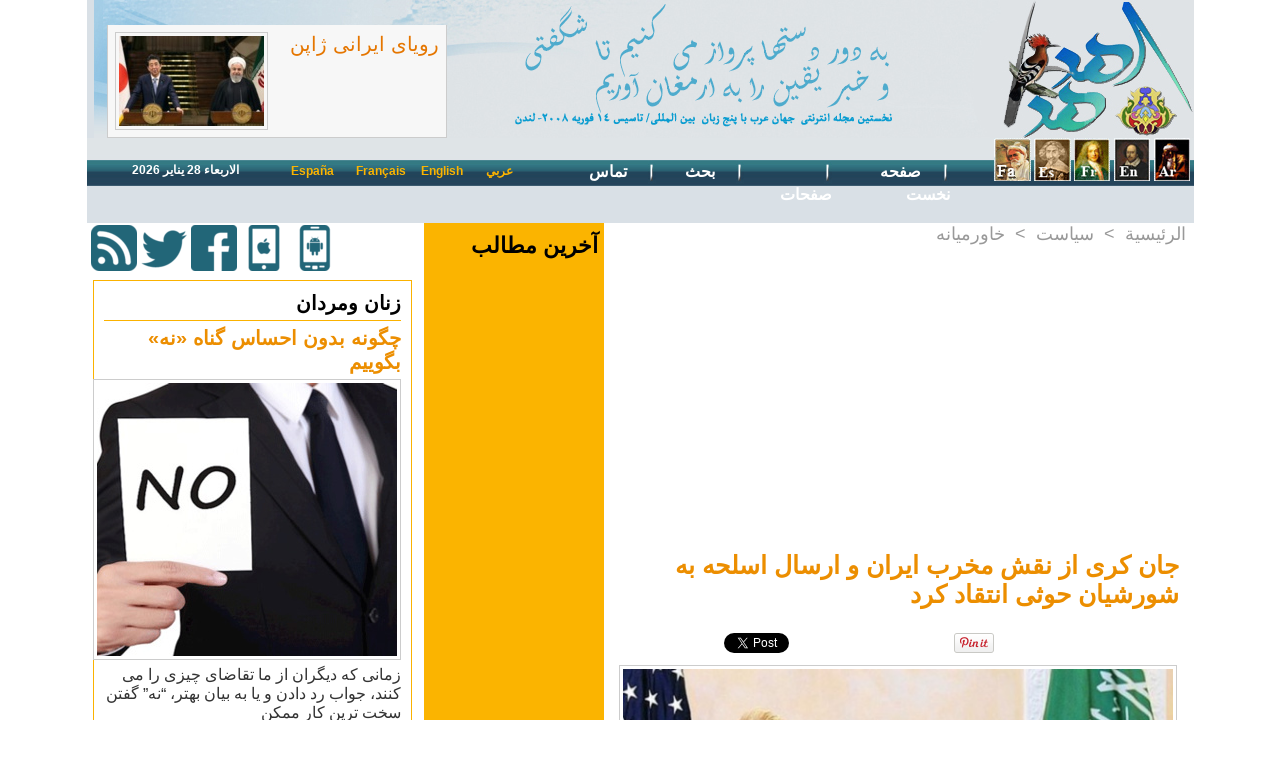

--- FILE ---
content_type: text/html; charset=utf-8
request_url: https://www.google.com/recaptcha/api2/aframe
body_size: 266
content:
<!DOCTYPE HTML><html><head><meta http-equiv="content-type" content="text/html; charset=UTF-8"></head><body><script nonce="56xvbCErfg0nY7bsCbO8Ig">/** Anti-fraud and anti-abuse applications only. See google.com/recaptcha */ try{var clients={'sodar':'https://pagead2.googlesyndication.com/pagead/sodar?'};window.addEventListener("message",function(a){try{if(a.source===window.parent){var b=JSON.parse(a.data);var c=clients[b['id']];if(c){var d=document.createElement('img');d.src=c+b['params']+'&rc='+(localStorage.getItem("rc::a")?sessionStorage.getItem("rc::b"):"");window.document.body.appendChild(d);sessionStorage.setItem("rc::e",parseInt(sessionStorage.getItem("rc::e")||0)+1);localStorage.setItem("rc::h",'1769589392190');}}}catch(b){}});window.parent.postMessage("_grecaptcha_ready", "*");}catch(b){}</script></body></html>

--- FILE ---
content_type: text/css
request_url: https://fa.hdhod.com/var/style/style.4761301.css?v=1422313360
body_size: 1514
content:
.mod_4761301 .resize{width: 556px;}.mod_4761301 .resize .photo{position: static;}.mod_4761301 .noresize .photo{position: relative;}.mod_4761301 .entete{border-bottom: 1px dashed #CCCCCC;position: relative;margin: 0;padding: 0;color: #00BDFF;text-decoration: none;text-align: right;text-transform: uppercase;font: normal 16px "Arial", sans-serif;}.mod_4761301 .cel1{position: relative;padding: 7px 7px;//position: static;//height: 100%;}.mod_4761301 .left{position: relative;padding-right: 10px;float: left;margin-right: 5px;margin-bottom: 5px;}.mod_4761301 .right{position: relative;padding-left: 10px;float: right;margin-left: 5px;margin-bottom: 5px;}.mod_4761301 .center, .mod_4761301 .top{position: relative;padding-bottom: 10px;float: none;text-align: center;}.mod_4761301 .bottom{position: relative;padding-top: 10px;float: none;text-align: center;}.mod_4761301 .titre, .mod_4761301 .titre .access{color: #EC8E00;text-align: right;text-decoration: none;font: bold  25px "Arial", sans-serif;}.mod_4761301 .soustitre, .mod_4761301 .soustitre .access{text-align: right;text-decoration: none;color: #00BDFF;font: normal 14px "Arial", sans-serif;}.mod_4761301 .chapeau, .mod_4761301 .chapeau .access{color: #333333;text-decoration: none;text-align: right;font: bold  15px "Arial", sans-serif;}.mod_4761301 .intertitre, .mod_4761301 .intertitre .access, .mod_4761301 .bloc_auteur .titre_auteur, .mod_4761301 .bloc_auteur .titre_auteur a{text-decoration: none;text-align: right;color: #FBB400;font: bold  16px "Arial", sans-serif;}.mod_4761301 .texte, .mod_4761301 .texte .access, .mod_4761301 .titre_liste .texte a{color: #333333;text-decoration: none;text-align: right;font: normal 17px "Arial", sans-serif;margin: 0;}.mod_4761301 .suite, .mod_4761301 .suite .access{color: #333333;text-decoration: none;text-align: right;font: normal 17px "Arial", sans-serif;text-align: right;}.mod_4761301 .pj, .mod_4761301 .pj a{color: #333333;text-decoration: none;text-align: right;font: normal 17px "Arial", sans-serif;margin: 5px 0;line-height: 1.5em;}.mod_4761301 .legende, .mod_4761301 .legende a{color: #333333;text-decoration: none;text-align: right;font: bold  12px "Arial", sans-serif;}.mod_4761301 .legende a:hover{text-decoration: none;background: transparent;font-weight: bold;}.mod_4761301 .legende{padding-top: 5px;}.mod_4761301 .col_left{float: left;width: 10%;position: relative;overflow: hidden;}.mod_4761301 .col_right{float: right;width: 89%;overflow: hidden;position: relative;}.mod_4761301 .boutons_colonne, .mod_4761301 .boutons_colonne a{color: #333333;text-decoration: none;text-align: right;font: normal 17px "Arial", sans-serif;text-align: center;}.mod_4761301 .col_left .boutons_colonne{padding: 0;}.mod_4761301 .col_right .article{padding: 0;}.mod_4761301 .boutons_ligne{color: #333333;text-decoration: none;text-align: right;font: normal 17px "Arial", sans-serif;margin-bottom: 1em;text-align: center;}.mod_4761301 .boutons_ligne a{color: #333333;text-decoration: none;font-weight: normal;}.mod_4761301 .suite a{color: #333333;text-decoration: none;text-align: right;font: normal 17px "Arial", sans-serif;}.mod_4761301 .date, .mod_4761301 .date .access{text-decoration: none;color: #666666;text-align: right;font: bold  11px "Arial", sans-serif;}.mod_4761301 .auteur, .mod_4761301 .auteur .access, .mod_4761301 .auteur .access a, .mod_4761301 .auteur a, .mod_4761301 .bloc_auteur .follow_on{text-align: right;color: #666666;text-decoration: none;font: bold  11px "Arial", sans-serif;}.mod_4761301 ..auteur .access a:hover{color: #666666;text-decoration: underline;background: transparent;font-weight: bold;}.mod_4761301 .liens, .mod_4761301 .liens a, .mod_4761301 a.liens, .mod_4761301 a.link, .bookmarks_encapse .auteur .liens a{text-align: right;text-decoration: none;color: #EC8D00;font: bold  12px "Arial", sans-serif;}.mod_4761301 .liens a:hover, .mod_4761301 a.liens:hover, .mod_4761301 a.link:hover, .bookmarks_encapse .auteur .liens a:hover{color: #FFFFFF;text-decoration: none;background: #EC8D00;font-weight: bold;}.mod_4761301 .entete_liste, .mod_4761301 .entete_liste .access{text-align: right;color: #333333;text-decoration: none;text-transform: uppercase;font: bold  13px "Arial", sans-serif;}.mod_4761301 .titre_liste a{font-weight: bold;text-decoration: none;color: #333333;}.mod_4761301 .titre_liste a:hover{color: #FFFFFF;text-decoration: underline;background: #FAA700;font-weight: bold;}.mod_4761301 .titre_liste, .mod_4761301 .titre_liste .access{text-decoration: none;color: #333333;text-align: right;font: bold  15px "Arial", sans-serif;}.mod_4761301 .suite_liste, .mod_4761301 .suite_liste form{text-align: center;}.mod_4761301 .social a:hover{background: transparent;}.mod_4761301 .yahooBuzzBadge-logo span{margin-left: 2px;_margin-left: 0;top: -1px;_top: 0px;}*+html .mod4761301 .yahooBuzzBadge-logo span{margin-left: 0;top: 0px;}.bookmarks_encapse{border: 1px solid #CCCCCC;//height: auto;}.bookmarks_encapse .auteur{padding: 5px;min-width: 320px;_width: 320px;}.bookmarks_encapse .auteur .liens{padding: 7px 7px;}.bookmarks_encapse .auteur .liens a{display: block;padding: 8px 4px 8px 35px;}.bookmarks_encapse .auteur .liens a, .bookmarks_encapse .auteur .liens a:hover{background-position: left center;background-repeat: no-repeat;}.bookmarks_encapse .auteur .liens span.yahooBuzzBadge-logo a{padding-left: 0;}.mod_4761301_cc .entete_liste, .mod_4761301_cc .entete_liste .access{text-align: right;color: #333333;text-decoration: none;text-transform: uppercase;font: bold  13px "Arial", sans-serif;}.mod_4761301_cc .titre_liste a{font-weight: bold;text-decoration: none;color: #333333;}.mod_4761301_cc .titre_liste a:hover{color: #FFFFFF;text-decoration: underline;background: #FAA700;font-weight: bold;}.mod_4761301_cc .titre_liste, .mod_4761301_cc .titre_liste .access{text-decoration: none;color: #333333;text-align: right;font: bold  15px "Arial", sans-serif;}.mod_4761301_cc .date, .mod_4761301_cc .date .access{text-decoration: none;color: #666666;text-align: right;font: bold  11px "Arial", sans-serif;}.mod_4761301_cc .photo{position: relative;padding-right: 10px;float: left;}.mod_4761301_cc .line_cc{padding-bottom: 5px;}.mod_4761301 .bloc_liste{width: 300px;}.mod_4761301 .bloc_liste .bloc{border: 1px solid #CCCCCC;overflow: hidden;padding: 8px;}.mod_4761301 .bloc_liste .access .date{display: block;padding-top: 8px;text-align: center;}.mod_4761301 .bloc_liste .access a{display: block;height: 50px;margin-top: 8px;}.mod_4761301 .pager, .mod_4761301 .pager a{text-decoration: none;color: #333333;text-align: right;font: bold  15px "Arial", sans-serif;font-weight: normal;}.mod_4761301 .pager{padding: 10px 0;text-decoration: none;}.mod_4761301 .pager a{border: #333333 1px solid;padding: 2px 6px;line-height: 27px;}.mod_4761301 .pager a:hover, .mod_4761301 .pager .sel{color: #FFFFFF;text-decoration: underline;background: #FAA700;font-weight: bold;border: #FFFFFF 1px solid;font-weight: bold;}.mod_4761301 .pager .sel{text-decoration: none;}.mod_4761301 .pager span{padding: 2px 6px;}.mod_4761301 .pager a span{padding: 0;}.mod_4761301 .forpager{border-bottom: none;border-left: none;border-right: none;}.mod_4761301 .chapitres{height: 142px;overflow: auto;padding: 7px;}.mod_4761301 .chapitres .item{height: 68px;margin-bottom: 7px;}.mod_4761301 .chapitres .item .photo{float: left;width: 97px;margin-right: 15px;}.mod_4761301 .chapitres .item .photo img{width: 97px;height: 60px;padding: 3px;}.mod_4761301 .chapitres .item .titre{color: #EC8E00;margin-bottom: 5px;font-size: 14px;}.mod_4761301 .bloc_auteur .profile{float: left;padding-right: 10px;}.mod_4761301 .bloc_auteur .imgfollow{padding: 5px 10px 5px 0;}.mod_4761301 .bloc_auteur .follow_on{margin: 10px 0 5px 0;}.mod_4761301 .bloc_auteur .titre_auteur{margin-bottom: 10px;}.mod_4761301 .article-mosaique-item{text-align: center;margin-bottom: 15px;}.mod_4761301 .article-mosaique-item a{text-align: center;}.mod_4761301 .article-mosaique-item a img{max-width: 100%;max-height: 100%;}.mod_4761301 .article-mosaique-thumbs{list-style: none;margin-bottom: 15px;}.mod_4761301 .article-mosaique-thumbs li{display: inline-block;text-align: center;}.mod_4761301 .article-mosaique-thumbs li img{max-width: 100%;}